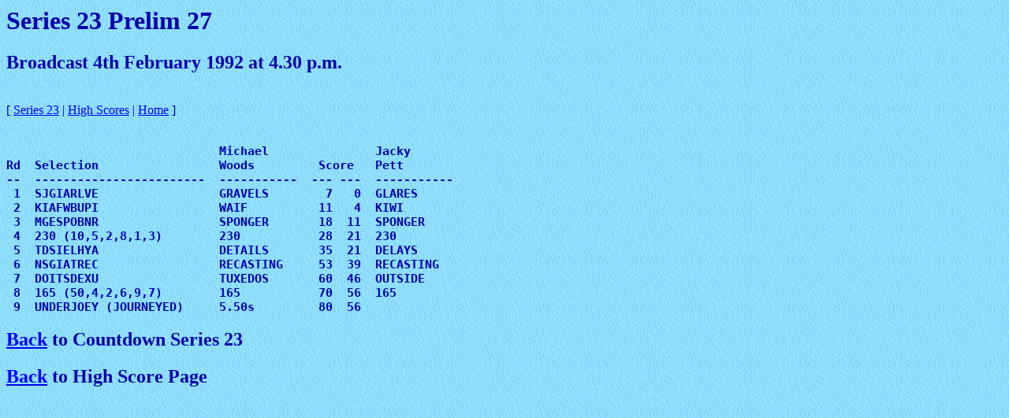

--- FILE ---
content_type: text/html; charset=UTF-8
request_url: http://www.thecountdownpage.com/p27-23.htm
body_size: 730
content:
<!p27-23.htm - last updated 03/06/01>
<html><head><title>The Countdown Page: Series 23 Prelim 27</title> </head>
<body 
 background="White_Nubby_Small.jpg" 
 bgcolor="#ffffff" text="#0000aa" link="#0000ff" vlink="#00cc00">
<font face="Comic Sans MS">
<H1>Series 23 Prelim 27</H1></center>
<p>
<h2>Broadcast 4th February 1992 at 4.30 p.m.</h2>
<br>
[
 <a href="series23.htm">Series 23</a> 
|
 <a href="hiscores.htm">High Scores</a> 
|
 <a href="index.htm">Home</a> 
]
<br>
<font face="Courier New">
<pre><h3>
                              Michael               Jacky    
Rd  Selection                 Woods         Score   Pett     
--  ------------------------  -----------  --- ---  -----------
 1  SJGIARLVE                 GRAVELS        7   0  GLARES   
 2  KIAFWBUPI                 WAIF          11   4  KIWI   
 3  MGESPOBNR                 SPONGER       18  11  SPONGER 
 4  230 (10,5,2,8,1,3)        230           28  21  230 
 5  TDSIELHYA                 DETAILS       35  21  DELAYS   
 6  NSGIATREC                 RECASTING     53  39  RECASTING
 7  DOITSDEXU                 TUXEDOS       60  46  OUTSIDE   
 8  165 (50,4,2,6,9,7)        165           70  56  165 
 9  UNDERJOEY (JOURNEYED)     5.50s         80  56       
</h3></pre>
</font>
<p>
<H2><A HREF="series23.htm">Back</A> to Countdown Series 23</H2>
<H2><A HREF="hiscores.htm">Back</A> to High Score Page</H2>
</body> </html>

